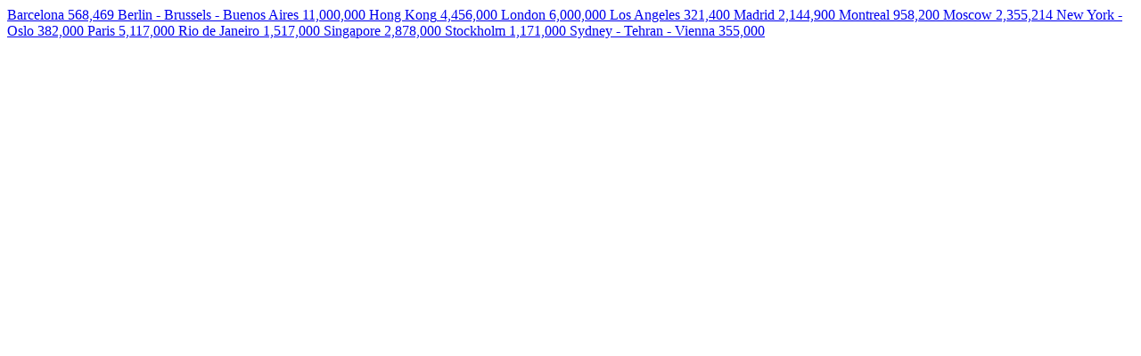

--- FILE ---
content_type: text/html; charset=UTF-8
request_url: https://citytransit.uitp.org/compare/28/los-angeles/bus
body_size: 108
content:
<a href="https://citytransit.uitp.org/barcelona#avgDailyRidershipWorkDay" class="card-tooltip__item">
        <span class="card-tooltip__label">Barcelona</span>
        <span class="card-tooltip__data">568,469</span>
    </a>
    <a href="https://citytransit.uitp.org/berlin#avgDailyRidershipWorkDay" class="card-tooltip__item">
        <span class="card-tooltip__label">Berlin</span>
        <span class="card-tooltip__data">-</span>
    </a>
    <a href="https://citytransit.uitp.org/brussels#avgDailyRidershipWorkDay" class="card-tooltip__item">
        <span class="card-tooltip__label">Brussels</span>
        <span class="card-tooltip__data">-</span>
    </a>
    <a href="https://citytransit.uitp.org/buenos-aires#avgDailyRidershipWorkDay" class="card-tooltip__item">
        <span class="card-tooltip__label">Buenos Aires</span>
        <span class="card-tooltip__data">11,000,000</span>
    </a>
    <a href="https://citytransit.uitp.org/hong-kong#avgDailyRidershipWorkDay" class="card-tooltip__item">
        <span class="card-tooltip__label">Hong Kong</span>
        <span class="card-tooltip__data">4,456,000</span>
    </a>
    <a href="https://citytransit.uitp.org/london#avgDailyRidershipWorkDay" class="card-tooltip__item">
        <span class="card-tooltip__label">London</span>
        <span class="card-tooltip__data">6,000,000</span>
    </a>
    <a href="https://citytransit.uitp.org/los-angeles#avgDailyRidershipWorkDay" class="card-tooltip__item">
        <span class="card-tooltip__label">Los Angeles</span>
        <span class="card-tooltip__data">321,400</span>
    </a>
    <a href="https://citytransit.uitp.org/madrid#avgDailyRidershipWorkDay" class="card-tooltip__item">
        <span class="card-tooltip__label">Madrid</span>
        <span class="card-tooltip__data">2,144,900</span>
    </a>
    <a href="https://citytransit.uitp.org/montreal#avgDailyRidershipWorkDay" class="card-tooltip__item">
        <span class="card-tooltip__label">Montreal</span>
        <span class="card-tooltip__data">958,200</span>
    </a>
    <a href="https://citytransit.uitp.org/moscow#avgDailyRidershipWorkDay" class="card-tooltip__item">
        <span class="card-tooltip__label">Moscow</span>
        <span class="card-tooltip__data">2,355,214</span>
    </a>
    <a href="https://citytransit.uitp.org/new-york#avgDailyRidershipWorkDay" class="card-tooltip__item">
        <span class="card-tooltip__label">New York</span>
        <span class="card-tooltip__data">-</span>
    </a>
    <a href="https://citytransit.uitp.org/oslo#avgDailyRidershipWorkDay" class="card-tooltip__item">
        <span class="card-tooltip__label">Oslo</span>
        <span class="card-tooltip__data">382,000</span>
    </a>
    <a href="https://citytransit.uitp.org/paris#avgDailyRidershipWorkDay" class="card-tooltip__item">
        <span class="card-tooltip__label">Paris</span>
        <span class="card-tooltip__data">5,117,000</span>
    </a>
    <a href="https://citytransit.uitp.org/rio-de-janeiro#avgDailyRidershipWorkDay" class="card-tooltip__item">
        <span class="card-tooltip__label">Rio de Janeiro</span>
        <span class="card-tooltip__data">1,517,000</span>
    </a>
    <a href="https://citytransit.uitp.org/singapore#avgDailyRidershipWorkDay" class="card-tooltip__item">
        <span class="card-tooltip__label">Singapore</span>
        <span class="card-tooltip__data">2,878,000</span>
    </a>
    <a href="https://citytransit.uitp.org/stockholm#avgDailyRidershipWorkDay" class="card-tooltip__item">
        <span class="card-tooltip__label">Stockholm</span>
        <span class="card-tooltip__data">1,171,000</span>
    </a>
    <a href="https://citytransit.uitp.org/sydney#avgDailyRidershipWorkDay" class="card-tooltip__item">
        <span class="card-tooltip__label">Sydney</span>
        <span class="card-tooltip__data">-</span>
    </a>
    <a href="https://citytransit.uitp.org/tehran#avgDailyRidershipWorkDay" class="card-tooltip__item">
        <span class="card-tooltip__label">Tehran</span>
        <span class="card-tooltip__data">-</span>
    </a>
    <a href="https://citytransit.uitp.org/vienna#avgDailyRidershipWorkDay" class="card-tooltip__item">
        <span class="card-tooltip__label">Vienna</span>
        <span class="card-tooltip__data">355,000</span>
    </a>
